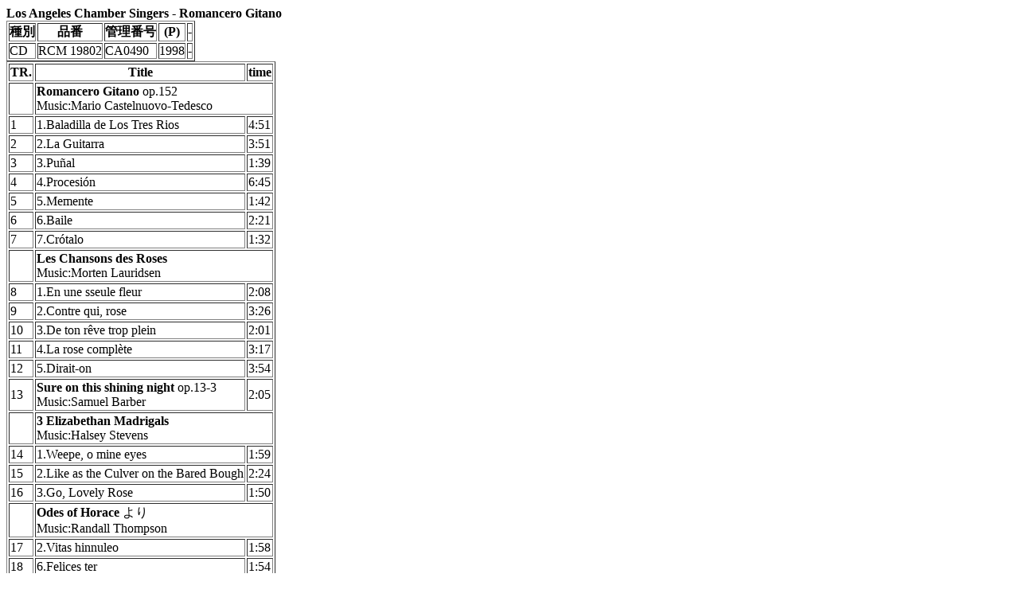

--- FILE ---
content_type: text/html
request_url: http://www.asahi-net.or.jp/~he8t-med/cd/rcm/RCM19802.html
body_size: 1359
content:
<HTML>
<HEAD>
 <META HTTP-EQUIV="Content-Type" CONTENT="text/html;CHARSET=x-sjis">
 <TITLE>[RCM 19802] Los Angeles Chamber Singers - Romancero Gitano</TITLE>
</HEAD>
<BODY BGCOLOR="#ffffff">


<B>Los Angeles Chamber Singers - Romancero Gitano</B><BR>
<TABLE BORDER="1" CELLSPACING="2" CELLPADDING="0">
<TR><TH>種別</TH><TH>品番</TH><TH>管理番号</TH><TH>(P)</TH><TH>-</TH></TR>
<TR><TD>CD</TD><TD>RCM 19802</TD><TD>CA0490</TD><TD>1998</TD><TD>-</TD></TR>
</TABLE>
<TABLE BORDER>
<TR><TH>TR.</TH><TH>Title</TH><TH>time</TH></TR>
<TR><TD></TD><TD COLSPAN="2"><B>Romancero Gitano</B> op.152<BR>
		     Music:Mario Castelnuovo-Tedesco</TD></TR>
<TR><TD>1</TD><TD>1.Baladilla de Los Tres Rios</TD><TD>4:51</TD></TR>
<TR><TD>2</TD><TD>2.La Guitarra</TD><TD>3:51</TD></TR>
<TR><TD>3</TD><TD>3.Pu&ntilde;al</TD><TD>1:39</TD></TR>
<TR><TD>4</TD><TD>4.Procesi&oacute;n</TD><TD>6:45</TD></TR>
<TR><TD>5</TD><TD>5.Memente</TD><TD>1:42</TD></TR>
<TR><TD>6</TD><TD>6.Baile</TD><TD>2:21</TD></TR>
<TR><TD>7</TD><TD>7.Cr&oacute;talo</TD><TD>1:32</TD></TR>
<TR><TD></TD><TD COLSPAN="2"><B>Les Chansons des Roses</B><BR>
		     Music:Morten Lauridsen</TD></TR>
<TR><TD>8</TD><TD>1.En une sseule fleur</TD><TD>2:08</TD></TR>
<TR><TD>9</TD><TD>2.Contre qui, rose</TD><TD>3:26</TD></TR>
<TR><TD>10</TD><TD>3.De ton r&ecirc;ve trop plein</TD><TD>2:01</TD></TR>
<TR><TD>11</TD><TD>4.La rose compl&egrave;te</TD><TD>3:17</TD></TR>
<TR><TD>12</TD><TD>5.Dirait-on</TD><TD>3:54</TD></TR>
<TR><TD>13</TD><TD><B>Sure on this shining night</B> op.13-3<BR>
		     Music:Samuel Barber</TD><TD>2:05</TD></TR>
<TR><TD></TD><TD COLSPAN="2"><B>3 Elizabethan Madrigals</B><BR>
		     Music:Halsey Stevens</TD></TR>
<TR><TD>14</TD><TD>1.Weepe, o mine eyes</TD><TD>1:59</TD></TR>
<TR><TD>15</TD><TD>2.Like as the Culver on the Bared Bough</TD><TD>2:24</TD></TR>
<TR><TD>16</TD><TD>3.Go, Lovely Rose</TD><TD>1:50</TD></TR>
<TR><TD></TD><TD COLSPAN="2"><B>Odes of Horace</B> より<BR>
		     Music:Randall Thompson</TD></TR>
<TR><TD>17</TD><TD>2.Vitas hinnuleo</TD><TD>1:58</TD></TR>
<TR><TD>18</TD><TD>6.Felices ter</TD><TD>1:54</TD></TR>
<TR><TD>19</TD><TD>5.O fons bandusiae</TD><TD>4:41</TD></TR>
<TR><TD>20</TD><TD><B>Bitter for Sweet</B><BR>
		     Music:John Chorbajian</TD><TD>3:31</TD></TR>
</TABLE>
<HR>
合唱:Los Angeles Chamber Singers<BR>
指揮:Peter Rutenberg<BR>
ギター:Gregory Newton([1]-[7])<BR>
ピアノ:Jan Sanborn([13])<BR>
<HR>
 カステルヌォーヴォ＝テデスコの表題作は、LP時代、仏のARIONレーベルに録音があったが、CDはこれがはじめてかな？ ギター伴奏による混声合唱曲。その他、トンプソン以外はあまり知られていないアメリカの作曲家の合唱曲を収録。(1999-5-23)<BR>
<HR>
<A HREF="rcm.html">RCM レーベルの一覧</A>に戻る<BR>
<!--
<A HREF="../../cd/rcm/RCM19802.html">Los Angeles Chamber Singers(Peter Rutenberg) -RCM</A>
-->

</BODY>
</HTML>
